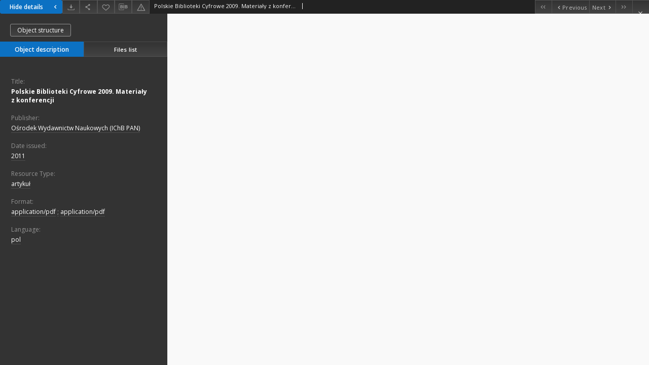

--- FILE ---
content_type: text/html;charset=utf-8
request_url: https://lib.psnc.pl/dlibra/publication/429/edition/359/content?
body_size: 4193
content:
<!doctype html>
<html lang="en">
	<head>
		


<meta charset="utf-8">
<meta http-equiv="X-UA-Compatible" content="IE=edge">
<meta name="viewport" content="width=device-width, initial-scale=1">


<title>Polskie Biblioteki Cyfrowe 2009. Materia&#322;y z konferencji - PSNC Repository</title>
<meta name="Description" content="Nasza Biblioteka Cyfrowa is... Here put the description for the main page matadata, visible e.g. when sharing on Facebook." />

<meta property="og:url"                content="https://lib.psnc.pl/dlibra/publication/429/edition/359/content" />
<meta property="og:type"               content="Object" />
<meta property="og:title"              content="Polskie Biblioteki Cyfrowe 2009. Materia&#322;y z konferencji - PSNC Repository" />
<meta property="og:description"        content="Nasza Biblioteka Cyfrowa is... Here put the description for the main page matadata, visible e.g. when sharing on Facebook." />
<meta property="og:image"              content="https://lib.psnc.pl/style/dlibra/default/img/items/book-without-img.svg" />

<link rel="icon" type="image/png" href="https://lib.psnc.pl/style/common/img/icons/favicon.png" sizes="16x16"> 
<link rel="apple-touch-icon" href="https://lib.psnc.pl/style/common/img/icons/apple-touch-icon.png">


<link rel="stylesheet" href="https://lib.psnc.pl/style/dlibra/default/css/libs.css?20210805152927">
<link rel="stylesheet" href="https://lib.psnc.pl/style/dlibra/default/css/main.css?20210805152927">
<link rel="stylesheet" href="https://lib.psnc.pl/style/dlibra/default/css/colors.css?20210805152927">
<link rel="stylesheet" href="https://lib.psnc.pl/style/dlibra/default/css/custom.css?20210805152927">


								<link rel="meta" type="application/rdf+xml" href="https://lib.psnc.pl/dlibra/rdf.xml?type=e&amp;id=359"/>
	
	<link rel="schema.DC" href="http://purl.org/dc/elements/1.1/" />
	<!--type is "document" for import all tags into zotero-->
	<meta name="DC.type" content="document" />
	<meta name="DC.identifier" content="https://lib.psnc.pl/publication/429" />
	
						<meta name="DC.date" content="2011" />
								<meta name="DC.identifier" content="http://lib.psnc.pl/Content/359/01-Mazurek-ER.pdf" />
								<meta name="DC.format" content="application/pdf" />
					<meta name="DC.format" content="application/pdf" />
								<meta name="DC.publisher" content="O&#347;rodek Wydawnictw Naukowych (IChB PAN)" />
								<meta name="DC.language" content="pol" />
								<meta name="DC.title" content="Polskie Biblioteki Cyfrowe 2009. Materia&#322;y z konferencji" />
								<meta name="DC.type" content="artyku&#322;" />
								<meta name="DC.issued" content="2011" />
								<meta name="DC.relation" content="oai:lib.psnc.pl:publication:429" />
			
								<meta name="citation_title" content="Polskie Biblioteki Cyfrowe 2009. Materia&#322;y z konferencji" />
				<meta name="citation_pdf_url" content="http://lib.psnc.pl/Content/359/01-Mazurek-ER.pdf" />
				<meta name="citation_date" content="2011" />
				<meta name="citation_online_date" content="2012/08/23" />
		
					

			</head>

	<body class="fixed show-content">

					



<section>
<div id="show-content" tabindex="-1" data-oaiurl="https://lib.psnc.pl/dlibra/oai-pmh-repository.xml?verb=GetRecord&amp;metadataPrefix=mets&amp;identifier=oai:lib.psnc.pl:359" data-editionid="359" data-formatid="">
    <div>
        <aside class="show-content__top-container js-top">
            <div class="show-content__details-container">
                <div class="show-content__close-container">
					<button type="button" class="info-close opened js-toggle-info"
						data-close="Hide details<i class='dlibra-icon-chevron-left'></i>"
						data-show="Show details<i class='dlibra-icon-chevron-right'></i>">
						Hide details
						<i class='dlibra-icon-chevron-right'></i>
					</button>
                </div>
                <ul class="show-content__buttons-list">
										    <li class="buttons-list__item">
							                                                            <a class="buttons-list__item--anchor js-analytics-content" aria-label="Download" href="https://lib.psnc.pl/Content/359/download/" download>
                                    <span class="dlibra-icon-download"></span>
                                </a>
                            					    </li>
					
                    <li class="share buttons-list__item">
                      <div class="a2a_kit">
						                        <a aria-label="Share" class="a2a_dd buttons-list__item--anchor" href="https://www.addtoany.com/share">
													<span class="dlibra-icon-share"></span>
                        </a>
                      </div>
                    </li>

                    <li class="buttons-list__item">
						                        <button type="button" title="Add to favorites" aria-label="Add to favorites"
							data-addToFav="Add to favorites"
							data-deleteFromFav="Remove from favorites"
							data-ajaxurl="https://lib.psnc.pl/dlibra/ajax.xml"
							data-ajaxparams="wid=Actions&amp;pageId=publication&amp;actionId=AddToFavouriteAction&amp;eid=359"
							data-addedtofavlab="Added to favourities."
							data-removedfromfavlab="Removed from favourities"
							data-onlylogged="You have to be logged in"
							data-error="An error occured during adding to favourites"
							class=" buttons-list__item--button js-add-fav">
							<span class="dlibra-icon-heart"></span>
                        </button>
                    </li>

																				
										<li class="buttons-list__item">
											<div class="dropdown">
																								<button class="dropdown-toggle buttons-list__item--button buttons-list__item--button-bib" type="button" data-toggle="dropdown"
													title="Download bibliography description" aria-label="Download bibliography description">
													<span class="dlibra-icon-bib"></span>
												</button>
												<ul class="object__dropdown-bib dropdown-menu pull-left">
													<li>
														<a download="429.ris" href="https://lib.psnc.pl/dlibra/dlibra.ris?type=e&amp;id=359">
															ris
														</a>
													</li>
													<li>
														<a download="429.bib" href="https://lib.psnc.pl/dlibra/dlibra.bib?type=e&amp;id=359">
															BibTeX
														</a>
													</li>
												</ul>
											</div>
										</li>

										<li class="buttons-list__item">
																						<a aria-label="Report an error" href="https://lib.psnc.pl/dlibra/report-problem?id=359" class="buttons-list__item--anchor">
												<span class="dlibra-icon-warning"></span>
											</a>
										</li>

					                </ul>
            </div>
            <div class="show-content__title-container">
                <div>
																														<h1 class="show-content__main-header"> Polskie Biblioteki Cyfrowe 2009. Materia&#322;y z konferencji</h1>
																								<h2 class="show-content__subheader">
														</h2>
											                </div>
                <ul class="show-content__object-navigation" data-pageid="359">
																			<li class="object-navigation__item " data-pageid="361">
												<a class="arrow-container" aria-label="First object on the list" href="https://lib.psnc.pl/dlibra/publication/431/edition/361/content?">
							<span class="dlibra-icon-chevron-left icon"></span>
							<span class="dlibra-icon-chevron-left icon-second"></span>
						</a>
					</li>
										

					<li class="object-navigation__item " data-pageid="361">
												<a aria-label="Previous object on the list" href="https://lib.psnc.pl/dlibra/publication/431/edition/361/content?">
							<span class="text-info"><span class="dlibra-icon-chevron-left left"></span>Previous</span>
						</a>
					</li>
					
					
					<li class="object-navigation__item " data-pageid="360">
												<a aria-label="Next object on the list" href="https://lib.psnc.pl/dlibra/publication/430/edition/360/content?">
							<span class="text-info">Next<span class="dlibra-icon-chevron-right right"></span></span>
						</a>
					</li>
															<li class="object-navigation__item " data-pageid="370">
												<a class="arrow-container" aria-label="Last object on the list" href="https://lib.psnc.pl/dlibra/publication/440/edition/370/content?">
							<span class="dlibra-icon-chevron-right icon"></span>
							<span class="dlibra-icon-chevron-right icon-second"></span>
						</a>
					</li>
																					<li class="object-navigation__item show-content__close">
										<a class="arrow-container" aria-label="Close" href="https://lib.psnc.pl/dlibra/publication/429/edition/359?"></a>
				</li>
                </ul>
            </div>
        </aside>
    </div>
    <div>
        <section class="show-content__details-column opened js-details-column">
							<a href="https://lib.psnc.pl/dlibra/publication/429/edition/359#structure" class="show-content__group-object-btn">Object structure</a>
			
			<ul class="nav nav-tabs details__tabs" id="myTab">
                <li class="active details__tabs-item js-tab-switch">
                    <button type="button" data-target="#metadata" data-toggle="tab">Object description</button>
                </li>
                <li class="details__tabs-item js-tab-switch">
                    <button type="button" data-target="#files" data-toggle="tab">Files list</button>
                </li>
            </ul>

            <div class="tab-content details__tabs-content js-tabs-content">
                <div class="tab-pane details__tabs-pane active js-tab" id="metadata">
                    <div>
                        <div class="show-content__details-top-wrapper">
                            <div class="dropdown details__lang">
                                                          </div>
                        </div>

                        <div>
                                                            			<h3 class="details__header">Title:</h3>
		<p class="details__text title">
						
																			<a href="https://lib.psnc.pl//dlibra/metadatasearch?action=AdvancedSearchAction&amp;type=-3&amp;val1=Title:%22Polskie+Biblioteki+Cyfrowe+2009.+Materia%C5%82y+z+konferencji%22"
					>
					Polskie Biblioteki Cyfrowe 2009. Materia&#322;y z konferencji</a>
					      		</p>
				                                                            			<h3 class="details__header">Publisher:</h3>
		<p class="details__text ">
						
																			<a href="https://lib.psnc.pl//dlibra/metadatasearch?action=AdvancedSearchAction&amp;type=-3&amp;val1=Publisher:%22O%C5%9Brodek+Wydawnictw+Naukowych+%5C(IChB+PAN%5C)%22"
					>
					O&#347;rodek Wydawnictw Naukowych (IChB PAN)</a>
					      		</p>
				                                                            										<h3 class="details__header">Date issued:</h3>
		<p class="details__text ">
						
																			<a href="https://lib.psnc.pl//dlibra/metadatasearch?action=AdvancedSearchAction&amp;type=-3&amp;val1=Issued:%222011%22"
					>
					2011</a>
					      		</p>
							                                                            			<h3 class="details__header">Resource Type:</h3>
		<p class="details__text ">
						
																			<a href="https://lib.psnc.pl//dlibra/metadatasearch?action=AdvancedSearchAction&amp;type=-3&amp;val1=Type:%22artyku%C5%82%22"
					>
					artyku&#322;</a>
					      		</p>
				                                                            			<h3 class="details__header">Format:</h3>
		<p class="details__text ">
						
																			<a href="https://lib.psnc.pl//dlibra/metadatasearch?action=AdvancedSearchAction&amp;type=-3&amp;val1=Format:%22application%5C%2Fpdf%22"
					>
					application/pdf</a>
					      		<span class="divider">;</span> 
																			<a href="https://lib.psnc.pl//dlibra/metadatasearch?action=AdvancedSearchAction&amp;type=-3&amp;val1=Format:%22application%5C%2Fpdf%22"
					>
					application/pdf</a>
					      		</p>
				                                                            			<h3 class="details__header">Language:</h3>
		<p class="details__text ">
						
																			<a href="https://lib.psnc.pl//dlibra/metadatasearch?action=AdvancedSearchAction&amp;type=-3&amp;val1=Language:%22pol%22"
					>
					pol</a>
					      		</p>
				                                                    </div>
                    </div>
				</div>

                <div class="tab-pane details__tabs-pane js-tab" id="files">
					<ul id="publicationFiles" class="pub-list">
					</ul>
                </div>
            </div>
			<div class="details__more-button hidden js-more-button">
				<span class="dlibra-icon-chevron-long-down"></span>
			</div>
        </section>

        <section>
            <div class="show-content__iframe-wrapper opened js-iframe-wrapper">
            												<iframe tabindex="0" id="js-main-frame" src="https://lib.psnc.pl//Content/359/01-Mazurek-ER.pdf" allowfullscreen title="main-frame">
						</iframe>
					            	            </div>
        </section>
    </div>
</div>
</section>
<div class="modal fade modal--addToFav" tabindex="-1" role="dialog" data-js-modal='addToFav'>
  <div class="modal-dialog" role="document">
    <div class="modal-content">
      <div class="modal-body">
        <p class="js-addToFav-text"></p>
      </div>
      <div class="modal-footer pull-right">
        <button type="button" class="modal-button" data-dismiss="modal">Ok</button>
      </div>
			<div class="clearfix"></div>
    </div><!-- /.modal-content -->
  </div><!-- /.modal-dialog -->
</div><!-- /.modal -->


<div class="modal fade modal--access" tabindex="-1" role="dialog" data-js-modal="access">
  <div class="modal-dialog js-modal-inner" role="document">
    <div class="modal-content">
      <button type="button" class="modal-close" data-dismiss="modal" aria-label="Close"></button>
      <div class="modal-header">
        <h4 class="modal-title">Secured publication</h4>
      </div>
			<form id="sendPermissionRequestForm" action="javascript:void(0)">
				<div class="modal-body">
					 <p class="modal-desc">This publication is unavailable to your account. If you have more privileged account please try to use it
or contact with the institution connected to this digital library.</p>
					 <label class="modal-label" for="userEmail">Type your email<sup>*</sup></label>
					 <input class="modal-input" required type="email" name="userEmail" id="userEmail" value="" >
					 <input type="hidden" name="editionId" value="359" id="editionId">
					 <input type="hidden" name="publicationId" value="429" id="publicationId">
					 <label class="modal-label" for="requestReason">Type your reason<sup>*</sup></label>
					 <textarea class="modal-textarea" required name="requestReason" id="requestReason" cols="50" rows="5" ></textarea>
					 <input type="hidden" name="homeURL" id="homeURL" value="https://lib.psnc.pl/dlibra">
				</div>
				<div class="modal-footer">
					<button type="button" class="btn btn-default modal-dismiss" data-dismiss="modal">Cancel</button>
					<button class="modal-submit js-send-request">Send</button>
				</div>
		 </form>
    </div><!-- /.modal-content -->
  </div><!-- /.modal-dialog -->
  <div class="modal-more hidden js-modal-more"></div>
</div><!-- /.modal -->

<script>
  var a2a_config = a2a_config || {};
  a2a_config.onclick = 1;
  a2a_config.locale = "pl";
  a2a_config.color_main = "404040";
  a2a_config.color_border = "525252";
  a2a_config.color_link_text = "f1f1f1";
  a2a_config.color_link_text_hover = "f1f1f1";
  a2a_config.color_bg = "353535";
  a2a_config.icon_color = "#4e4e4e";
	a2a_config.num_services = 6;
	a2a_config.prioritize = ["facebook", "wykop", "twitter", "pinterest", "email", "gmail"];
</script>
<script async src="https://static.addtoany.com/menu/page.js"></script>



					  <div class="modal--change-view modal fade"  tabindex="-1" role="dialog" data-js-modal='changeView'>
    <div class="modal-dialog js-modal-inner">
    <div class="modal-content">
        <button type="button" class="modal-close" data-dismiss="modal" aria-label="Close"></button>
        <div class="modal-header">
          <h4 class="modal-title">How would you like to display the object?</h4>
        </div>
        <div class="modal-body">
                    	                                      <div class="viewMode__section">
              <label class="viewMode__accordion-trigger" data-js-viewmode-trigger="checked">
                  <input name="viewMode" checked class="js-viewMode-option viewMode__radio" type="radio" data-contenturl="https://lib.psnc.pl/Content/359/01-Mazurek-ER.pdf" data-value="browser">
                  <span>Let My browser handle publication's content.</span>
              </label>

              <div class="viewMode__accordion-wrapper open js-viewmode-wrapper">
                              </div>
            </div>
                              </div>
        <div class="modal-footer">
          <div class="viewMode__remember">
            <label>
              <input class="viewMode__checkbox remember-mode-checkbox" type="checkbox" data-cookiename="handler_application/pdf_false" data-cookiettl="604800000" data-cookiepath="'/'" checked> <span>Remember my choice</span>
            </label>
          </div>
          <a href="" class="viewMode__submit pull-right js-viewMode-select">Apply</a>
          <div class="clearfix"></div>

        </div>
        </div>
      </div>
  </div><!-- /.modal -->

		
		<script src="https://lib.psnc.pl/style/dlibra/default/js/script-jquery.min.js" type="text/javascript"></script>
		<script src="https://lib.psnc.pl/style/dlibra/default/js/libs.min.js?20210805152927" type="text/javascript"></script>
		<script src="https://lib.psnc.pl/style/dlibra/default/js/main.min.js?20210805152927" type="text/javascript"></script>
	</body>
</html>


--- FILE ---
content_type: text/xml;charset=utf-8
request_url: https://lib.psnc.pl/dlibra/oai-pmh-repository.xml?verb=GetRecord&metadataPrefix=mets&identifier=oai:lib.psnc.pl:359
body_size: 1384
content:
<?xml version="1.0" encoding="UTF-8"?>
<?xml-stylesheet type="text/xsl" href="https://lib.psnc.pl/style/common/xsl/oai-style.xsl"?>
<OAI-PMH xmlns="http://www.openarchives.org/OAI/2.0/" 
         xmlns:xsi="http://www.w3.org/2001/XMLSchema-instance"
         xsi:schemaLocation="http://www.openarchives.org/OAI/2.0/
         http://www.openarchives.org/OAI/2.0/OAI-PMH.xsd">
	<responseDate>2026-01-18T23:34:09Z</responseDate>
	<request identifier="oai:lib.psnc.pl:359" metadataPrefix="mets" verb="GetRecord">
	https://lib.psnc.pl/oai-pmh-repository.xml</request>
	<GetRecord>
	
  <record>
	<header>
		<identifier>oai:lib.psnc.pl:359</identifier>
	    <datestamp>2012-08-23T13:44:43Z</datestamp>
		  <setSpec>PSNCRepository:PSNCExternalRepository:Departments</setSpec> 	      <setSpec>PSNCRepository:PSNCExternalRepository:Departments:NetworkServices</setSpec> 	      <setSpec>PSNCRepository:PSNCExternalRepository</setSpec> 	      <setSpec>PSNCRepository</setSpec> 	    </header>
		<metadata>
	<mets LABEL="Możliwości i wyzwania dla polskiej infrastruktury bibliotek cyfrowych (artykuł)" xmlns="http://www.loc.gov/METS/" xmlns:xlink="http://www.w3.org/1999/xlink" xmlns:xsi="http://www.w3.org/2001/XMLSchema-instance" xsi:schemaLocation="http://www.loc.gov/METS/ http://www.loc.gov/standards/mets/mets.xsd">
 <dmdSec ID="dmd0">
  <mdWrap MIMETYPE="text/xml" MDTYPE="OTHER" OTHERMDTYPE="dlibra_avs" LABEL="Local Metadata">
   <xmlData><dlibra_avs:metadataDescription xmlns:dlibra_avs="https://lib.psnc.pl/" xmlns:xsi="http://www.w3.org/2001/XMLSchema-instance" xsi:schemaLocation="https://lib.psnc.pl/ https://lib.psnc.pl/dlibra/attribute-schema.xsd">
<dlibra_avs:PublicAccess><![CDATA[true]]></dlibra_avs:PublicAccess>
<dlibra_avs:Title>
<value xml:lang="pl"><![CDATA[Polskie Biblioteki Cyfrowe 2009. Materiały z konferencji]]></value>
</dlibra_avs:Title>
<dlibra_avs:Subject/>
<dlibra_avs:Coverage/>
<dlibra_avs:Description>
<dlibra_avs:ThesisDegree/>
</dlibra_avs:Description>
<dlibra_avs:Publisher xml:lang="pl"><![CDATA[Ośrodek Wydawnictw Naukowych (IChB PAN)]]></dlibra_avs:Publisher>
<dlibra_avs:Date>
<dlibra_avs:Issued xml:lang="pl"><![CDATA[2011]]></dlibra_avs:Issued>
</dlibra_avs:Date>
<dlibra_avs:Type xml:lang="pl"><![CDATA[artykuł]]></dlibra_avs:Type>
<dlibra_avs:Format>
<value><![CDATA[application/pdf]]></value>
<value xml:lang="pl"><![CDATA[application/pdf]]></value>
</dlibra_avs:Format>
<dlibra_avs:Identifier/>
<dlibra_avs:Language xml:lang="pl"><![CDATA[pol]]></dlibra_avs:Language>
<dlibra_avs:Relation/>
<dlibra_avs:Rights/>
<dlibra_avs:Provenance/>
</dlibra_avs:metadataDescription>
</xmlData>
  </mdWrap>
 </dmdSec>
 <dmdSec ID="dmd1">
  <mdWrap MIMETYPE="text/xml" MDTYPE="DC" LABEL="Dublin Core Metadata">
   <xmlData><dc:dc xmlns:dc="http://purl.org/dc/elements/1.1/">
<dc:title xml:lang="pl"><![CDATA[Polskie Biblioteki Cyfrowe 2009. Materiały z konferencji]]></dc:title>
<dc:publisher xml:lang="pl"><![CDATA[Ośrodek Wydawnictw Naukowych (IChB PAN)]]></dc:publisher>
<dc:date xml:lang="pl"><![CDATA[2011]]></dc:date>
<dc:type xml:lang="pl"><![CDATA[artykuł]]></dc:type>
<dc:format xml:lang="pl"><![CDATA[application/pdf]]></dc:format>
<dc:format xml:lang="pl"><![CDATA[application/pdf]]></dc:format>
<dc:identifier><![CDATA[https://lib.psnc.pl/dlibra/publication/edition/359/content]]></dc:identifier>
<dc:identifier><![CDATA[oai:lib.psnc.pl:359]]></dc:identifier>
<dc:language xml:lang="pl"><![CDATA[pol]]></dc:language>
</dc:dc>
</xmlData>
  </mdWrap>
 </dmdSec>
 <fileSec>
  <fileGrp USE="original">
   <file ID="original0" MIMETYPE="application/pdf">
    <FLocat LOCTYPE="URL" xlink:type="simple" xlink:href="https://lib.psnc.pl/Content/359/01-Mazurek-ER.pdf"/>
   </file>
  </fileGrp>
 </fileSec>
 <structMap TYPE="PHYSICAL">
  <div ID="physicalStructure" DMDID="dmd1 dmd0" TYPE="files">
   <div ID="phys0" TYPE="file">
    <fptr FILEID="original0"/>
   </div>
  </div>
 </structMap>
</mets>

</metadata>
	  </record>	</GetRecord>
</OAI-PMH>
